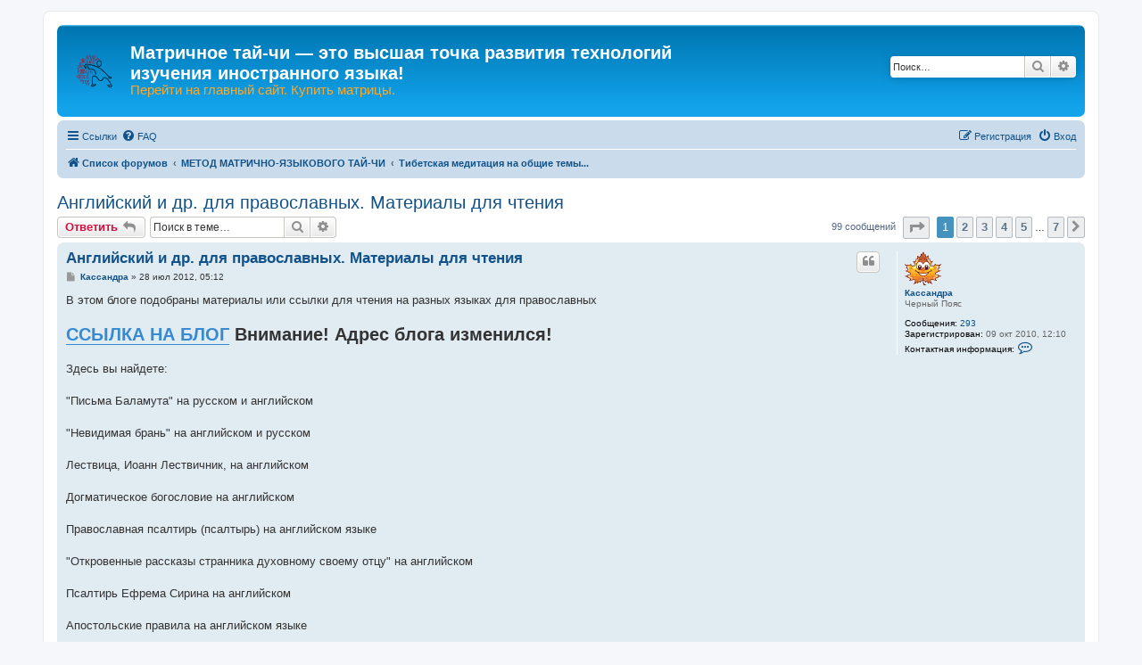

--- FILE ---
content_type: text/html; charset=UTF-8
request_url: https://zamyatkin.com/forum/viewtopic.php?t=2385&sid=1d1f6a146843ed6d56206c575d952975
body_size: 15612
content:
<!DOCTYPE html>
<html dir="ltr" lang="ru">
<head>
<meta charset="utf-8" />
<meta http-equiv="X-UA-Compatible" content="IE=edge">
<meta name="viewport" content="width=device-width, initial-scale=1" />
<meta http-equiv="Content-Security-Policy" content="upgrade-insecure-requests">

<title>Английский и др. для православных. Материалы для чтения - Матричное тай-чи — это высшая точка развития технологий изучения иностранного языка!</title>

	<link rel="alternate" type="application/atom+xml" title="Канал - Матричное тай-чи — это высшая точка развития технологий изучения иностранного языка!" href="/forum/app.php/feed?sid=5ed2bd21fdbd533ff3200ae26de19326">		<link rel="alternate" type="application/atom+xml" title="Канал - Все форумы" href="/forum/app.php/feed/forums?sid=5ed2bd21fdbd533ff3200ae26de19326">	<link rel="alternate" type="application/atom+xml" title="Канал - Новые темы" href="/forum/app.php/feed/topics?sid=5ed2bd21fdbd533ff3200ae26de19326">	<link rel="alternate" type="application/atom+xml" title="Канал - Активные темы" href="/forum/app.php/feed/topics_active?sid=5ed2bd21fdbd533ff3200ae26de19326">	<link rel="alternate" type="application/atom+xml" title="Канал - Форум - Тибетская медитация на общие темы..." href="/forum/app.php/feed/forum/9?sid=5ed2bd21fdbd533ff3200ae26de19326">	<link rel="alternate" type="application/atom+xml" title="Канал - Тема - Английский и др. для православных. Материалы для чтения" href="/forum/app.php/feed/topic/2385?sid=5ed2bd21fdbd533ff3200ae26de19326">	
	<link rel="canonical" href="https://zamyatkin.com/forum/viewtopic.php?t=2385">

<!--
	phpBB style name: prosilver
	Based on style:   prosilver (this is the default phpBB3 style)
	Original author:  Tom Beddard ( http://www.subBlue.com/ )
	Modified by:
-->

<link href="./assets/css/font-awesome.min.css?assets_version=75" rel="stylesheet">
<link href="./styles/prosilver/theme/stylesheet.css?assets_version=75" rel="stylesheet">
<link href="./styles/prosilver/theme/ru/stylesheet.css?assets_version=75" rel="stylesheet">




<!--[if lte IE 9]>
	<link href="./styles/prosilver/theme/tweaks.css?assets_version=75" rel="stylesheet">
<![endif]-->

<meta name="description" content="В этом блоге подобраны материалы или ссылки для чтения на разных языках для православных ССЫЛКА НА БЛОГ Внимание! Адрес блога изменился! Здесь вы найдете: &amp;quot">
<meta name="twitter:card" content="summary">
<meta property="og:locale" content="ru_RU">
<meta property="og:site_name" content="Матричное тай-чи — это высшая точка развития технологий изучения иностранного языка!">
<meta property="og:url" content="https://zamyatkin.com/forum/viewtopic.php?t=2385">
<meta property="og:type" content="article">
<meta property="og:title" content="Английский и др. для православных. Материалы для чтения">
<meta property="og:description" content="В этом блоге подобраны материалы или ссылки для чтения на разных языках для православных ССЫЛКА НА БЛОГ Внимание! Адрес блога изменился! Здесь вы найдете: &amp;quot">
<meta property="article:published_time" content="2012-07-28T01:12:24+00:00">
<meta property="article:section" content="Тибетская медитация на общие темы...">
<script type="application/ld+json">
{"@context":"https://schema.org","@type":"DiscussionForumPosting","url":"https://zamyatkin.com/forum/viewtopic.php?t=2385","headline":"\u0410\u043d\u0433\u043b\u0438\u0439\u0441\u043a\u0438\u0439 \u0438 \u0434\u0440. \u0434\u043b\u044f \u043f\u0440\u0430\u0432\u043e\u0441\u043b\u0430\u0432\u043d\u044b\u0445. \u041c\u0430\u0442\u0435\u0440\u0438\u0430\u043b\u044b \u0434\u043b\u044f \u0447\u0442\u0435\u043d\u0438\u044f","description":"\u0412 \u044d\u0442\u043e\u043c \u0431\u043b\u043e\u0433\u0435 \u043f\u043e\u0434\u043e\u0431\u0440\u0430\u043d\u044b \u043c\u0430\u0442\u0435\u0440\u0438\u0430\u043b\u044b \u0438\u043b\u0438 \u0441\u0441\u044b\u043b\u043a\u0438 \u0434\u043b\u044f \u0447\u0442\u0435\u043d\u0438\u044f \u043d\u0430 \u0440\u0430\u0437\u043d\u044b\u0445 \u044f\u0437\u044b\u043a\u0430\u0445 \u0434\u043b\u044f \u043f\u0440\u0430\u0432\u043e\u0441\u043b\u0430\u0432\u043d\u044b\u0445 \u0421\u0421\u042b\u041b\u041a\u0410 \u041d\u0410 \u0411\u041b\u041e\u0413 \u0412\u043d\u0438\u043c\u0430\u043d\u0438\u0435! \u0410\u0434\u0440\u0435\u0441 \u0431\u043b\u043e\u0433\u0430 \u0438\u0437\u043c\u0435\u043d\u0438\u043b\u0441\u044f! \u0417\u0434\u0435\u0441\u044c \u0432\u044b \u043d\u0430\u0439\u0434\u0435\u0442\u0435: &amp;quot","author":{"@type":"Person","name":"\u041a\u0430\u0441\u0441\u0430\u043d\u0434\u0440\u0430"},"datePublished":"2012-07-28T01:12:24+00:00","articleSection":"\u0422\u0438\u0431\u0435\u0442\u0441\u043a\u0430\u044f \u043c\u0435\u0434\u0438\u0442\u0430\u0446\u0438\u044f \u043d\u0430 \u043e\u0431\u0449\u0438\u0435 \u0442\u0435\u043c\u044b...","publisher":{"@type":"Organization","name":"\u041c\u0430\u0442\u0440\u0438\u0447\u043d\u043e\u0435 \u0442\u0430\u0439-\u0447\u0438 \u2014 \u044d\u0442\u043e \u0432\u044b\u0441\u0448\u0430\u044f \u0442\u043e\u0447\u043a\u0430 \u0440\u0430\u0437\u0432\u0438\u0442\u0438\u044f \u0442\u0435\u0445\u043d\u043e\u043b\u043e\u0433\u0438\u0439 \u0438\u0437\u0443\u0447\u0435\u043d\u0438\u044f \u0438\u043d\u043e\u0441\u0442\u0440\u0430\u043d\u043d\u043e\u0433\u043e \u044f\u0437\u044b\u043a\u0430!","url":"https://zamyatkin.com/forum"}}
</script>



<style type="text/css">
	.site_logo { background-image: url("/forum/images/logo.png"); background-repeat: no-repeat; background-position: center; }
	.site_logo { width: 54px; }
	.logo { padding-top: 20px; }
	@media (max-width: 700px) {
		.site-description p {
			display: block;
		}
	}
</style>
</head>
<body id="phpbb" class="nojs notouch section-viewtopic ltr ">


<div id="wrap" class="wrap">
	<a id="top" class="top-anchor" accesskey="t"></a>
	<div id="page-header">
		<div class="headerbar" role="banner">
					<div class="inner">

			<div id="site-description" class="site-description">
		<a id="logo" class="logo" href="./index.php?sid=5ed2bd21fdbd533ff3200ae26de19326" title="Список форумов">
					<span class="site_logo"></span>
				</a>
				<h1>Матричное тай-чи — это высшая точка развития технологий изучения иностранного языка!</h1>
				<!--<p>&lt;a href=&quot;/&quot; style=&quot;color: #F08657;&quot;&gt; Перейти на главный сайт. Купить матрицы&lt;/a&gt;</p>-->
				<p><a href="/" style="color: #ffa726;font-size: 1.4em;">Перейти на главный сайт. Купить матрицы.</a></p>
				<p class="skiplink"><a href="#start_here">Пропустить</a></p>
			</div>

									<div id="search-box" class="search-box search-header" role="search">
				<form action="./search.php?sid=5ed2bd21fdbd533ff3200ae26de19326" method="get" id="search">
				<fieldset>
					<input name="keywords" id="keywords" type="search" maxlength="128" title="Ключевые слова" class="inputbox search tiny" size="20" value="" placeholder="Поиск…" />
					<button class="button button-search" type="submit" title="Поиск">
						<i class="icon fa-search fa-fw" aria-hidden="true"></i><span class="sr-only">Поиск</span>
					</button>
					<a href="./search.php?sid=5ed2bd21fdbd533ff3200ae26de19326" class="button button-search-end" title="Расширенный поиск">
						<i class="icon fa-cog fa-fw" aria-hidden="true"></i><span class="sr-only">Расширенный поиск</span>
					</a>
					<input type="hidden" name="sid" value="5ed2bd21fdbd533ff3200ae26de19326" />

				</fieldset>
				</form>
			</div>
						
			</div>
					</div>
				<div class="navbar" role="navigation">
	<div class="inner">

	<ul id="nav-main" class="nav-main linklist" role="menubar">

		<li id="quick-links" class="quick-links dropdown-container responsive-menu" data-skip-responsive="true">
			<a href="#" class="dropdown-trigger">
				<i class="icon fa-bars fa-fw" aria-hidden="true"></i><span>Ссылки</span>
			</a>
			<div class="dropdown">
				<div class="pointer"><div class="pointer-inner"></div></div>
				<ul class="dropdown-contents" role="menu">
					
											<li class="separator"></li>
																									<li>
								<a href="./search.php?search_id=unanswered&amp;sid=5ed2bd21fdbd533ff3200ae26de19326" role="menuitem">
									<i class="icon fa-file-o fa-fw icon-gray" aria-hidden="true"></i><span>Темы без ответов</span>
								</a>
							</li>
							<li>
								<a href="./search.php?search_id=active_topics&amp;sid=5ed2bd21fdbd533ff3200ae26de19326" role="menuitem">
									<i class="icon fa-file-o fa-fw icon-blue" aria-hidden="true"></i><span>Активные темы</span>
								</a>
							</li>
							<li class="separator"></li>
							<li>
								<a href="./search.php?sid=5ed2bd21fdbd533ff3200ae26de19326" role="menuitem">
									<i class="icon fa-search fa-fw" aria-hidden="true"></i><span>Поиск</span>
								</a>
							</li>
					
										<li class="separator"></li>

									</ul>
			</div>
		</li>

				<li data-skip-responsive="true">
			<a href="/forum/app.php/help/faq?sid=5ed2bd21fdbd533ff3200ae26de19326" rel="help" title="Часто задаваемые вопросы" role="menuitem">
				<i class="icon fa-question-circle fa-fw" aria-hidden="true"></i><span>FAQ</span>
			</a>
		</li>
						
			<li class="rightside"  data-skip-responsive="true">
			<a href="./ucp.php?mode=login&amp;redirect=viewtopic.php%3Ft%3D2385&amp;sid=5ed2bd21fdbd533ff3200ae26de19326" title="Вход" accesskey="x" role="menuitem">
				<i class="icon fa-power-off fa-fw" aria-hidden="true"></i><span>Вход</span>
			</a>
		</li>
					<li class="rightside" data-skip-responsive="true">
				<a href="./ucp.php?mode=register&amp;sid=5ed2bd21fdbd533ff3200ae26de19326" role="menuitem">
					<i class="icon fa-pencil-square-o  fa-fw" aria-hidden="true"></i><span>Регистрация</span>
				</a>
			</li>
						</ul>

	<ul id="nav-breadcrumbs" class="nav-breadcrumbs linklist navlinks" role="menubar">
				
		
		<li class="breadcrumbs" itemscope itemtype="https://schema.org/BreadcrumbList">

			
							<span class="crumb" itemtype="https://schema.org/ListItem" itemprop="itemListElement" itemscope><a itemprop="item" href="./index.php?sid=5ed2bd21fdbd533ff3200ae26de19326" accesskey="h" data-navbar-reference="index"><i class="icon fa-home fa-fw"></i><span itemprop="name">Список форумов</span></a><meta itemprop="position" content="1" /></span>

											
								<span class="crumb" itemtype="https://schema.org/ListItem" itemprop="itemListElement" itemscope data-forum-id="33"><a itemprop="item" href="./viewforum.php?f=33&amp;sid=5ed2bd21fdbd533ff3200ae26de19326"><span itemprop="name">МЕТОД МАТРИЧНО-ЯЗЫКОВОГО ТАЙ-ЧИ</span></a><meta itemprop="position" content="2" /></span>
															
								<span class="crumb" itemtype="https://schema.org/ListItem" itemprop="itemListElement" itemscope data-forum-id="9"><a itemprop="item" href="./viewforum.php?f=9&amp;sid=5ed2bd21fdbd533ff3200ae26de19326"><span itemprop="name">Тибетская медитация на общие темы...</span></a><meta itemprop="position" content="3" /></span>
							
					</li>

		
					<li class="rightside responsive-search">
				<a href="./search.php?sid=5ed2bd21fdbd533ff3200ae26de19326" title="Параметры расширенного поиска" role="menuitem">
					<i class="icon fa-search fa-fw" aria-hidden="true"></i><span class="sr-only">Поиск</span>
				</a>
			</li>
			</ul>

	</div>
</div>
	</div>

	
	<a id="start_here" class="anchor"></a>
	<div id="page-body" class="page-body" role="main">
		
		
<h2 class="topic-title"><a href="./viewtopic.php?t=2385&amp;sid=5ed2bd21fdbd533ff3200ae26de19326">Английский и др. для православных. Материалы для чтения</a></h2>
<!-- NOTE: remove the style="display: none" when you want to have the forum description on the topic body -->



<div class="action-bar bar-top">
	
			<a href="./posting.php?mode=reply&amp;t=2385&amp;sid=5ed2bd21fdbd533ff3200ae26de19326" class="button" title="Ответить">
							<span>Ответить</span> <i class="icon fa-reply fa-fw" aria-hidden="true"></i>
					</a>
	
			
			<div class="search-box" role="search">
			<form method="get" id="topic-search" action="./search.php?sid=5ed2bd21fdbd533ff3200ae26de19326">
			<fieldset>
				<input class="inputbox search tiny"  type="search" name="keywords" id="search_keywords" size="20" placeholder="Поиск в теме…" />
				<button class="button button-search" type="submit" title="Поиск">
					<i class="icon fa-search fa-fw" aria-hidden="true"></i><span class="sr-only">Поиск</span>
				</button>
				<a href="./search.php?sid=5ed2bd21fdbd533ff3200ae26de19326" class="button button-search-end" title="Расширенный поиск">
					<i class="icon fa-cog fa-fw" aria-hidden="true"></i><span class="sr-only">Расширенный поиск</span>
				</a>
				<input type="hidden" name="t" value="2385" />
<input type="hidden" name="sf" value="msgonly" />
<input type="hidden" name="sid" value="5ed2bd21fdbd533ff3200ae26de19326" />

			</fieldset>
			</form>
		</div>
	
			<div class="pagination">
			99 сообщений
							<ul>
	<li class="dropdown-container dropdown-button-control dropdown-page-jump page-jump">
		<a class="button button-icon-only dropdown-trigger" href="#" title="Щёлкните для перехода на страницу…" role="button"><i class="icon fa-level-down fa-rotate-270" aria-hidden="true"></i><span class="sr-only">Страница <strong>1</strong> из <strong>7</strong></span></a>
		<div class="dropdown">
			<div class="pointer"><div class="pointer-inner"></div></div>
			<ul class="dropdown-contents">
				<li>Перейти на страницу:</li>
				<li class="page-jump-form">
					<input type="number" name="page-number" min="1" max="999999" title="Введите номер страницы, на которую хотите перейти" class="inputbox tiny" data-per-page="15" data-base-url=".&#x2F;viewtopic.php&#x3F;t&#x3D;2385&amp;amp&#x3B;sid&#x3D;5ed2bd21fdbd533ff3200ae26de19326" data-start-name="start" />
					<input class="button2" value="Перейти" type="button" />
				</li>
			</ul>
		</div>
	</li>
		<li class="active"><span>1</span></li>
				<li><a class="button" href="./viewtopic.php?t=2385&amp;sid=5ed2bd21fdbd533ff3200ae26de19326&amp;start=15" role="button">2</a></li>
				<li><a class="button" href="./viewtopic.php?t=2385&amp;sid=5ed2bd21fdbd533ff3200ae26de19326&amp;start=30" role="button">3</a></li>
				<li><a class="button" href="./viewtopic.php?t=2385&amp;sid=5ed2bd21fdbd533ff3200ae26de19326&amp;start=45" role="button">4</a></li>
				<li><a class="button" href="./viewtopic.php?t=2385&amp;sid=5ed2bd21fdbd533ff3200ae26de19326&amp;start=60" role="button">5</a></li>
			<li class="ellipsis" role="separator"><span>…</span></li>
				<li><a class="button" href="./viewtopic.php?t=2385&amp;sid=5ed2bd21fdbd533ff3200ae26de19326&amp;start=90" role="button">7</a></li>
				<li class="arrow next"><a class="button button-icon-only" href="./viewtopic.php?t=2385&amp;sid=5ed2bd21fdbd533ff3200ae26de19326&amp;start=15" rel="next" role="button"><i class="icon fa-chevron-right fa-fw" aria-hidden="true"></i><span class="sr-only">След.</span></a></li>
	</ul>
					</div>
		</div>




			<div id="p20805" class="post has-profile bg2">
		<div class="inner">

		<dl class="postprofile" id="profile20805">
			<dt class="has-profile-rank has-avatar">
				<div class="avatar-container">
																<a href="./memberlist.php?mode=viewprofile&amp;u=4795&amp;sid=5ed2bd21fdbd533ff3200ae26de19326" class="avatar"><img class="avatar" src="./download/file.php?avatar=4795.gif" width="41" height="38" alt="Аватара пользователя" /></a>														</div>
								<a href="./memberlist.php?mode=viewprofile&amp;u=4795&amp;sid=5ed2bd21fdbd533ff3200ae26de19326" class="username">Кассандра</a>							</dt>

						<dd class="profile-rank">Черный Пояс</dd>			
		<dd class="profile-posts"><strong>Сообщения:</strong> <a href="./search.php?author_id=4795&amp;sr=posts&amp;sid=5ed2bd21fdbd533ff3200ae26de19326">293</a></dd>		<dd class="profile-joined"><strong>Зарегистрирован:</strong> 09 окт 2010, 12:10</dd>		
		
											
							<dd class="profile-contact">
				<strong>Контактная информация:</strong>
				<div class="dropdown-container dropdown-left">
					<a href="#" class="dropdown-trigger" title="Контактная информация пользователя Кассандра">
						<i class="icon fa-commenting-o fa-fw icon-lg" aria-hidden="true"></i><span class="sr-only">Контактная информация пользователя Кассандра</span>
					</a>
					<div class="dropdown">
						<div class="pointer"><div class="pointer-inner"></div></div>
						<div class="dropdown-contents contact-icons">
																																								<div>
																	<a href="http://blogs.mail.ru/cgi-bin/journal/journal?force_login=1" title="Сайт" class="last-cell">
										<span class="contact-icon phpbb_website-icon">Сайт</span>									</a>
																	</div>
																					</div>
					</div>
				</div>
			</dd>
				
		</dl>

		<div class="postbody">
						<div id="post_content20805">

					<h3 class="first">
						<a href="./viewtopic.php?p=20805&amp;sid=5ed2bd21fdbd533ff3200ae26de19326#p20805">Английский и др. для православных. Материалы для чтения</a>
		</h3>

													<ul class="post-buttons">
																																									<li>
							<a href="./posting.php?mode=quote&amp;p=20805&amp;sid=5ed2bd21fdbd533ff3200ae26de19326" title="Ответить с цитатой" class="button button-icon-only">
								<i class="icon fa-quote-left fa-fw" aria-hidden="true"></i><span class="sr-only">Цитата</span>
							</a>
						</li>
														</ul>
							
						<p class="author">
									<a class="unread" href="./viewtopic.php?p=20805&amp;sid=5ed2bd21fdbd533ff3200ae26de19326#p20805" title="Сообщение">
						<i class="icon fa-file fa-fw icon-lightgray icon-md" aria-hidden="true"></i><span class="sr-only">Сообщение</span>
					</a>
								<span class="responsive-hide"> <strong><a href="./memberlist.php?mode=viewprofile&amp;u=4795&amp;sid=5ed2bd21fdbd533ff3200ae26de19326" class="username">Кассандра</a></strong> &raquo; </span><time datetime="2012-07-28T01:12:24+00:00">28 июл 2012, 05:12</time>
			</p>
			
			
			
			
			<div class="content">В этом блоге подобраны материалы или ссылки для чтения на разных языках для православных <br>
<br>
<span style="font-size:150%;line-height:116%"><strong class="text-strong"><a href="http://olga-moses.livejournal.com/" class="postlink" onclick="if (this.host != window.location.host) {window.open(this.href);return false;}">ССЫЛКА НА БЛОГ</a> Внимание! Адрес блога изменился!</strong></span><br>
<br>
Здесь вы найдете:<br>
<br>
"Письма Баламута" на русском и английском <br>
<br>
"Невидимая брань" на английском и русском <br>
<br>
Лествица, Иоанн Лествичник, на английском <br>
<br>
Догматическое богословие на английском <br>
<br>
Православная псалтирь (псалтырь) на английском языке <br>
<br>
"Откровенные рассказы странника духовному своему отцу" на английском <br>
<br>
Псалтирь Ефрема Сирина на английском <br>
<br>
Апостольские правила на английском языке <br>
<br>
Клайв Стейплз Льюис РАСТОРЖЕНИЕ БРАКА на английском <br>
<br>
"The Orthodox Church" by Bishop Kallistos Ware <br>
<br>
Священная Библейская История на английском и русском <br>
<br>
Миссионерский разговор с сектантами на английском языке <br>
<br>
"От Меня это Было" на английском <br>
<br>
Десять вопросов навязчивому незнакомцу (на английском) <br>
<br>
Краткое изложение православного учения на английском <br>
<br>
Английские названия библейских книг и произношение <br>
<br>
Двенадцать страстн<span style="text-decoration:underline">Ы</span>х Евангелий на английском <br>
<br>
Жизнь православных святых. Фильм на английском <br>
<br>
Жития британских святых (английский язык) <br>
<br>
Тропари о святых на английском языке <br>
<br>
Вопросы и ответы о Православии. На английском <br>
<br>
Канон всем православным святым Британии (английский язык) <br>
<br>
Молитвенное правило для начинающих на английском <br>
<br>
Утреннее правило на английском языке (полный вариант) <br>
<br>
Вечернее правило на английском языке (полный вариант) <br>
<br>
Православные утренние молитвы на английском языке (краткое правило) <br>
<br>
Православные вечерние молитвы на английском языке (краткое правило) <br>
<br>
Утренние и вечерние молитвы на английском в видео <br>
<br>
Богородичное правило на английском <br>
<br>
Молитвы к Пресвятой Богородице на каждый день недели на английском <br>
<br>
Молитва к Пр. Богородице пред иконой Знамение (на английском) <br>
<br>
Молитва к Пр. Богородице пред иконой "Всецарица" (на английском) <br>
<br>
Молитва против ересей и расколов (английский язык) <br>
<br>
Молитва за многострадальную Украину <br>
<br>
Великий канон Андрея Критского на английском, текст и видео<br>
<br>
Молитва перед чтением Священного Писания на английском <br>
<br>
Молитва Ефрема Сирина на английском <br>
<br>
Памятка для подготовки к исповеди (руско-английская) <br>
<br>
Подготовка к исповеди (на английском языке <br>
<br>
Каноны перед Причастием на английском <br>
<br>
Каноны и молитвы перед Причастием на английском в ютубе <br>
<br>
Акафистник на английском <br>
<br>
Акафист сладчайшему Господу нашему Иисусу Христу (английский язык) <br>
<br>
Акафист благодарственный на английском (Слава Богу за все) <br>
<br>
Акафист Богородице "Всецарице", на английском языке <br>
<br>
Акафист в честь Божьего творения на английском языке <br>
<br>
Акафист св. Серафиму Роузу на английском <br>
<br>
Псалтирь рифмованная на английском языке <br>
<br>
Псалтирь Божией Матери на английском <br>
<br>
Пяточисленные молитвы на английском <br>
<br>
МОЛИТВА ДЛЯ ИКОНОПИСЦА НА АНГЛИЙСКОМ ЯЗЫКЕ <br>
<br>
10 вещей о православии которые должен знать каждый протестант <br>
<br>
Подборка христианских песнопений на английском языке <br>
<br>
<br>
Иконы английских православных святых  <br>
<br>
История английской Православной Церкви <br>
<br>
История Православной церкви. Фильм на английско <br>
<br>
Септуагинта в английском и греческом <br>
<br>
Формы обращения к духовенству на английском <br>
<br>
Церковные песнопения в нотах и аудио (частично) на английском <br>
--------------------------------<br>
<br>
Материалы по греческому<br>
<br>
Евангелие на греческом языке в mp3 <br>
<br>
Канон Николаю-чудотворцу на греческом <br>
<br>
Септуагинта в английском и греческом <br>
<br>
Отче наш на греческом <br>
-------------------------------<br>
Материалы занятий по ивриту<br>
<br>
Прописи для иврита <br>
<br>
Подборка видео уроков по ивриту <br>
<br>
---------------------------------<br>
<br>
Материалы занятий по латыни</div>

			
			
													<div class="notice">
					Последний раз редактировалось <a href="./memberlist.php?mode=viewprofile&amp;u=4795&amp;sid=5ed2bd21fdbd533ff3200ae26de19326" class="username">Кассандра</a> 20 апр 2014, 04:03, всего редактировалось 14 раз.
									</div>
			
						
										
						</div>

		</div>

				<div class="back2top">
						<a href="#top" class="top" title="Вернуться к началу">
				<i class="icon fa-chevron-circle-up fa-fw icon-gray" aria-hidden="true"></i>
				<span class="sr-only">Вернуться к началу</span>
			</a>
					</div>
		
		</div>
	</div>

				<div id="p20817" class="post has-profile bg1">
		<div class="inner">

		<dl class="postprofile" id="profile20817">
			<dt class="has-profile-rank has-avatar">
				<div class="avatar-container">
																<a href="./memberlist.php?mode=viewprofile&amp;u=4795&amp;sid=5ed2bd21fdbd533ff3200ae26de19326" class="avatar"><img class="avatar" src="./download/file.php?avatar=4795.gif" width="41" height="38" alt="Аватара пользователя" /></a>														</div>
								<a href="./memberlist.php?mode=viewprofile&amp;u=4795&amp;sid=5ed2bd21fdbd533ff3200ae26de19326" class="username">Кассандра</a>							</dt>

						<dd class="profile-rank">Черный Пояс</dd>			
		<dd class="profile-posts"><strong>Сообщения:</strong> <a href="./search.php?author_id=4795&amp;sr=posts&amp;sid=5ed2bd21fdbd533ff3200ae26de19326">293</a></dd>		<dd class="profile-joined"><strong>Зарегистрирован:</strong> 09 окт 2010, 12:10</dd>		
		
											
							<dd class="profile-contact">
				<strong>Контактная информация:</strong>
				<div class="dropdown-container dropdown-left">
					<a href="#" class="dropdown-trigger" title="Контактная информация пользователя Кассандра">
						<i class="icon fa-commenting-o fa-fw icon-lg" aria-hidden="true"></i><span class="sr-only">Контактная информация пользователя Кассандра</span>
					</a>
					<div class="dropdown">
						<div class="pointer"><div class="pointer-inner"></div></div>
						<div class="dropdown-contents contact-icons">
																																								<div>
																	<a href="http://blogs.mail.ru/cgi-bin/journal/journal?force_login=1" title="Сайт" class="last-cell">
										<span class="contact-icon phpbb_website-icon">Сайт</span>									</a>
																	</div>
																					</div>
					</div>
				</div>
			</dd>
				
		</dl>

		<div class="postbody">
						<div id="post_content20817">

					<h3 >
						<a href="./viewtopic.php?p=20817&amp;sid=5ed2bd21fdbd533ff3200ae26de19326#p20817"></a>
		</h3>

													<ul class="post-buttons">
																																									<li>
							<a href="./posting.php?mode=quote&amp;p=20817&amp;sid=5ed2bd21fdbd533ff3200ae26de19326" title="Ответить с цитатой" class="button button-icon-only">
								<i class="icon fa-quote-left fa-fw" aria-hidden="true"></i><span class="sr-only">Цитата</span>
							</a>
						</li>
														</ul>
							
						<p class="author">
									<a class="unread" href="./viewtopic.php?p=20817&amp;sid=5ed2bd21fdbd533ff3200ae26de19326#p20817" title="Сообщение">
						<i class="icon fa-file fa-fw icon-lightgray icon-md" aria-hidden="true"></i><span class="sr-only">Сообщение</span>
					</a>
								<span class="responsive-hide"> <strong><a href="./memberlist.php?mode=viewprofile&amp;u=4795&amp;sid=5ed2bd21fdbd533ff3200ae26de19326" class="username">Кассандра</a></strong> &raquo; </span><time datetime="2012-07-31T10:02:34+00:00">31 июл 2012, 14:02</time>
			</p>
			
			
			
			
			<div class="content">Утренние молитвы на испанском<br>
<a href="http://blogs.mail.ru/mail/kassandra79-79/489C60D7D9C1C9F3.html" class="postlink" onclick="if (this.host != window.location.host) {window.open(this.href);return false;}">http://blogs.mail.ru/mail/kassandra79-7 ... 1C9F3.html</a><br>
<br>
Вечерние молитвы на испанском<br>
<a href="http://blogs.mail.ru/mail/kassandra79-79/6152C42235AAE70F.html" class="postlink" onclick="if (this.host != window.location.host) {window.open(this.href);return false;}">http://blogs.mail.ru/mail/kassandra79-7 ... AE70F.html</a><br>
<br>
Молитвы до и после Святого Причастия на испанском<br>
<a href="http://blogs.mail.ru/mail/kassandra79-79/3B1265C2A06075E3.html" class="postlink" onclick="if (this.host != window.location.host) {window.open(this.href);return false;}">http://blogs.mail.ru/mail/kassandra79-7 ... 075E3.html</a></div>

			
			
									
						
										
						</div>

		</div>

				<div class="back2top">
						<a href="#top" class="top" title="Вернуться к началу">
				<i class="icon fa-chevron-circle-up fa-fw icon-gray" aria-hidden="true"></i>
				<span class="sr-only">Вернуться к началу</span>
			</a>
					</div>
		
		</div>
	</div>

				<div id="p20820" class="post has-profile bg2">
		<div class="inner">

		<dl class="postprofile" id="profile20820">
			<dt class="has-profile-rank has-avatar">
				<div class="avatar-container">
																<a href="./memberlist.php?mode=viewprofile&amp;u=5073&amp;sid=5ed2bd21fdbd533ff3200ae26de19326" class="avatar"><img class="avatar" src="./download/file.php?avatar=5073_1407082662.jpg" width="50" height="50" alt="Аватара пользователя" /></a>														</div>
								<a href="./memberlist.php?mode=viewprofile&amp;u=5073&amp;sid=5ed2bd21fdbd533ff3200ae26de19326" class="username">Андрей Ноздреватых</a>							</dt>

						<dd class="profile-rank">Черный Пояс</dd>			
		<dd class="profile-posts"><strong>Сообщения:</strong> <a href="./search.php?author_id=5073&amp;sr=posts&amp;sid=5ed2bd21fdbd533ff3200ae26de19326">593</a></dd>		<dd class="profile-joined"><strong>Зарегистрирован:</strong> 30 мар 2011, 12:03</dd>		
		
																<dd class="profile-custom-field profile-phpbb_location"><strong>Откуда:</strong> Москва</dd>
							
							<dd class="profile-contact">
				<strong>Контактная информация:</strong>
				<div class="dropdown-container dropdown-left">
					<a href="#" class="dropdown-trigger" title="Контактная информация пользователя Андрей Ноздреватых">
						<i class="icon fa-commenting-o fa-fw icon-lg" aria-hidden="true"></i><span class="sr-only">Контактная информация пользователя Андрей Ноздреватых</span>
					</a>
					<div class="dropdown">
						<div class="pointer"><div class="pointer-inner"></div></div>
						<div class="dropdown-contents contact-icons">
																																								<div>
																	<a href="http://www.facebook.com/andrey.nozdrevatykh.5" title="Сайт" class="last-cell">
										<span class="contact-icon phpbb_website-icon">Сайт</span>									</a>
																	</div>
																					</div>
					</div>
				</div>
			</dd>
				
		</dl>

		<div class="postbody">
						<div id="post_content20820">

					<h3 >
						<a href="./viewtopic.php?p=20820&amp;sid=5ed2bd21fdbd533ff3200ae26de19326#p20820">Re: Материалы для чтения на иностранных языках для православ</a>
		</h3>

													<ul class="post-buttons">
																																									<li>
							<a href="./posting.php?mode=quote&amp;p=20820&amp;sid=5ed2bd21fdbd533ff3200ae26de19326" title="Ответить с цитатой" class="button button-icon-only">
								<i class="icon fa-quote-left fa-fw" aria-hidden="true"></i><span class="sr-only">Цитата</span>
							</a>
						</li>
														</ul>
							
						<p class="author">
									<a class="unread" href="./viewtopic.php?p=20820&amp;sid=5ed2bd21fdbd533ff3200ae26de19326#p20820" title="Сообщение">
						<i class="icon fa-file fa-fw icon-lightgray icon-md" aria-hidden="true"></i><span class="sr-only">Сообщение</span>
					</a>
								<span class="responsive-hide"> <strong><a href="./memberlist.php?mode=viewprofile&amp;u=5073&amp;sid=5ed2bd21fdbd533ff3200ae26de19326" class="username">Андрей Ноздреватых</a></strong> &raquo; </span><time datetime="2012-07-31T19:45:37+00:00">31 июл 2012, 23:45</time>
			</p>
			
			
			
			
			<div class="content"><blockquote><div><cite>Кассандра писал(а):</cite>В этом блоге подобраны материалы или ссылки для чтения на разных языках для православных <br>
<br>
<a href="http://blogs.mail.ru/mail/kassandra79-79/" class="postlink" onclick="if (this.host != window.location.host) {window.open(this.href);return false;}">http://blogs.mail.ru/mail/kassandra79-79/</a>
</div></blockquote>
Спасибо!</div>

			
			
									
						
										
						</div>

		</div>

				<div class="back2top">
						<a href="#top" class="top" title="Вернуться к началу">
				<i class="icon fa-chevron-circle-up fa-fw icon-gray" aria-hidden="true"></i>
				<span class="sr-only">Вернуться к началу</span>
			</a>
					</div>
		
		</div>
	</div>

				<div id="p20821" class="post has-profile bg1">
		<div class="inner">

		<dl class="postprofile" id="profile20821">
			<dt class="has-profile-rank has-avatar">
				<div class="avatar-container">
																<a href="./memberlist.php?mode=viewprofile&amp;u=5787&amp;sid=5ed2bd21fdbd533ff3200ae26de19326" class="avatar"><img class="avatar" src="./download/file.php?avatar=5787_1375603317.jpg" width="50" height="50" alt="Аватара пользователя" /></a>														</div>
								<a href="./memberlist.php?mode=viewprofile&amp;u=5787&amp;sid=5ed2bd21fdbd533ff3200ae26de19326" class="username">Диана Невратова</a>							</dt>

						<dd class="profile-rank">Практически член семьи</dd>			
		<dd class="profile-posts"><strong>Сообщения:</strong> <a href="./search.php?author_id=5787&amp;sr=posts&amp;sid=5ed2bd21fdbd533ff3200ae26de19326">68</a></dd>		<dd class="profile-joined"><strong>Зарегистрирован:</strong> 27 июл 2012, 03:10</dd>		
		
											<dd class="profile-custom-field profile-phpbb_location"><strong>Откуда:</strong> Иркутск</dd>
							
						
		</dl>

		<div class="postbody">
						<div id="post_content20821">

					<h3 >
						<a href="./viewtopic.php?p=20821&amp;sid=5ed2bd21fdbd533ff3200ae26de19326#p20821"></a>
		</h3>

													<ul class="post-buttons">
																																									<li>
							<a href="./posting.php?mode=quote&amp;p=20821&amp;sid=5ed2bd21fdbd533ff3200ae26de19326" title="Ответить с цитатой" class="button button-icon-only">
								<i class="icon fa-quote-left fa-fw" aria-hidden="true"></i><span class="sr-only">Цитата</span>
							</a>
						</li>
														</ul>
							
						<p class="author">
									<a class="unread" href="./viewtopic.php?p=20821&amp;sid=5ed2bd21fdbd533ff3200ae26de19326#p20821" title="Сообщение">
						<i class="icon fa-file fa-fw icon-lightgray icon-md" aria-hidden="true"></i><span class="sr-only">Сообщение</span>
					</a>
								<span class="responsive-hide"> <strong><a href="./memberlist.php?mode=viewprofile&amp;u=5787&amp;sid=5ed2bd21fdbd533ff3200ae26de19326" class="username">Диана Невратова</a></strong> &raquo; </span><time datetime="2012-08-01T04:32:05+00:00">01 авг 2012, 08:32</time>
			</p>
			
			
			
			
			<div class="content">Спасибо, преспасибо за тему!!! и полезные ссылки!!!! <img class="smilies" src="./images/smilies/icon_biggrin.gif" width="15" height="15" alt=":D" title="Very Happy">  <img class="smilies" src="./images/smilies/icon_biggrin.gif" width="15" height="15" alt=":D" title="Very Happy"></div>

			
			
									
						
										
						</div>

		</div>

				<div class="back2top">
						<a href="#top" class="top" title="Вернуться к началу">
				<i class="icon fa-chevron-circle-up fa-fw icon-gray" aria-hidden="true"></i>
				<span class="sr-only">Вернуться к началу</span>
			</a>
					</div>
		
		</div>
	</div>

				<div id="p20822" class="post has-profile bg2">
		<div class="inner">

		<dl class="postprofile" id="profile20822">
			<dt class="has-profile-rank has-avatar">
				<div class="avatar-container">
																<a href="./memberlist.php?mode=viewprofile&amp;u=4795&amp;sid=5ed2bd21fdbd533ff3200ae26de19326" class="avatar"><img class="avatar" src="./download/file.php?avatar=4795.gif" width="41" height="38" alt="Аватара пользователя" /></a>														</div>
								<a href="./memberlist.php?mode=viewprofile&amp;u=4795&amp;sid=5ed2bd21fdbd533ff3200ae26de19326" class="username">Кассандра</a>							</dt>

						<dd class="profile-rank">Черный Пояс</dd>			
		<dd class="profile-posts"><strong>Сообщения:</strong> <a href="./search.php?author_id=4795&amp;sr=posts&amp;sid=5ed2bd21fdbd533ff3200ae26de19326">293</a></dd>		<dd class="profile-joined"><strong>Зарегистрирован:</strong> 09 окт 2010, 12:10</dd>		
		
											
							<dd class="profile-contact">
				<strong>Контактная информация:</strong>
				<div class="dropdown-container dropdown-left">
					<a href="#" class="dropdown-trigger" title="Контактная информация пользователя Кассандра">
						<i class="icon fa-commenting-o fa-fw icon-lg" aria-hidden="true"></i><span class="sr-only">Контактная информация пользователя Кассандра</span>
					</a>
					<div class="dropdown">
						<div class="pointer"><div class="pointer-inner"></div></div>
						<div class="dropdown-contents contact-icons">
																																								<div>
																	<a href="http://blogs.mail.ru/cgi-bin/journal/journal?force_login=1" title="Сайт" class="last-cell">
										<span class="contact-icon phpbb_website-icon">Сайт</span>									</a>
																	</div>
																					</div>
					</div>
				</div>
			</dd>
				
		</dl>

		<div class="postbody">
						<div id="post_content20822">

					<h3 >
						<a href="./viewtopic.php?p=20822&amp;sid=5ed2bd21fdbd533ff3200ae26de19326#p20822"></a>
		</h3>

													<ul class="post-buttons">
																																									<li>
							<a href="./posting.php?mode=quote&amp;p=20822&amp;sid=5ed2bd21fdbd533ff3200ae26de19326" title="Ответить с цитатой" class="button button-icon-only">
								<i class="icon fa-quote-left fa-fw" aria-hidden="true"></i><span class="sr-only">Цитата</span>
							</a>
						</li>
														</ul>
							
						<p class="author">
									<a class="unread" href="./viewtopic.php?p=20822&amp;sid=5ed2bd21fdbd533ff3200ae26de19326#p20822" title="Сообщение">
						<i class="icon fa-file fa-fw icon-lightgray icon-md" aria-hidden="true"></i><span class="sr-only">Сообщение</span>
					</a>
								<span class="responsive-hide"> <strong><a href="./memberlist.php?mode=viewprofile&amp;u=4795&amp;sid=5ed2bd21fdbd533ff3200ae26de19326" class="username">Кассандра</a></strong> &raquo; </span><time datetime="2012-08-01T07:39:36+00:00">01 авг 2012, 11:39</time>
			</p>
			
			
			
			
			<div class="content">Пожалуйста! Рада оказаться полезной.<a href="http://smayliki.ru/smilie-940902663.html" class="postlink" onclick="if (this.host != window.location.host) {window.open(this.href);return false;}"><img src="http://s16.rimg.info/c7910abc6c0de7072cdddb1a8f0989bc.gif" class="postimage" alt="Изображение"></a></div>

			
			
									
						
										
						</div>

		</div>

				<div class="back2top">
						<a href="#top" class="top" title="Вернуться к началу">
				<i class="icon fa-chevron-circle-up fa-fw icon-gray" aria-hidden="true"></i>
				<span class="sr-only">Вернуться к началу</span>
			</a>
					</div>
		
		</div>
	</div>

				<div id="p20824" class="post has-profile bg1">
		<div class="inner">

		<dl class="postprofile" id="profile20824">
			<dt class="has-profile-rank has-avatar">
				<div class="avatar-container">
																<a href="./memberlist.php?mode=viewprofile&amp;u=4795&amp;sid=5ed2bd21fdbd533ff3200ae26de19326" class="avatar"><img class="avatar" src="./download/file.php?avatar=4795.gif" width="41" height="38" alt="Аватара пользователя" /></a>														</div>
								<a href="./memberlist.php?mode=viewprofile&amp;u=4795&amp;sid=5ed2bd21fdbd533ff3200ae26de19326" class="username">Кассандра</a>							</dt>

						<dd class="profile-rank">Черный Пояс</dd>			
		<dd class="profile-posts"><strong>Сообщения:</strong> <a href="./search.php?author_id=4795&amp;sr=posts&amp;sid=5ed2bd21fdbd533ff3200ae26de19326">293</a></dd>		<dd class="profile-joined"><strong>Зарегистрирован:</strong> 09 окт 2010, 12:10</dd>		
		
											
							<dd class="profile-contact">
				<strong>Контактная информация:</strong>
				<div class="dropdown-container dropdown-left">
					<a href="#" class="dropdown-trigger" title="Контактная информация пользователя Кассандра">
						<i class="icon fa-commenting-o fa-fw icon-lg" aria-hidden="true"></i><span class="sr-only">Контактная информация пользователя Кассандра</span>
					</a>
					<div class="dropdown">
						<div class="pointer"><div class="pointer-inner"></div></div>
						<div class="dropdown-contents contact-icons">
																																								<div>
																	<a href="http://blogs.mail.ru/cgi-bin/journal/journal?force_login=1" title="Сайт" class="last-cell">
										<span class="contact-icon phpbb_website-icon">Сайт</span>									</a>
																	</div>
																					</div>
					</div>
				</div>
			</dd>
				
		</dl>

		<div class="postbody">
						<div id="post_content20824">

					<h3 >
						<a href="./viewtopic.php?p=20824&amp;sid=5ed2bd21fdbd533ff3200ae26de19326#p20824"></a>
		</h3>

													<ul class="post-buttons">
																																									<li>
							<a href="./posting.php?mode=quote&amp;p=20824&amp;sid=5ed2bd21fdbd533ff3200ae26de19326" title="Ответить с цитатой" class="button button-icon-only">
								<i class="icon fa-quote-left fa-fw" aria-hidden="true"></i><span class="sr-only">Цитата</span>
							</a>
						</li>
														</ul>
							
						<p class="author">
									<a class="unread" href="./viewtopic.php?p=20824&amp;sid=5ed2bd21fdbd533ff3200ae26de19326#p20824" title="Сообщение">
						<i class="icon fa-file fa-fw icon-lightgray icon-md" aria-hidden="true"></i><span class="sr-only">Сообщение</span>
					</a>
								<span class="responsive-hide"> <strong><a href="./memberlist.php?mode=viewprofile&amp;u=4795&amp;sid=5ed2bd21fdbd533ff3200ae26de19326" class="username">Кассандра</a></strong> &raquo; </span><time datetime="2012-08-01T10:08:08+00:00">01 авг 2012, 14:08</time>
			</p>
			
			
			
			
			<div class="content">Собрание ссылок на сайты с литургическими и нелитургическими текстами (т.е. тексты с храмовыми службами и обычными молитвами)<br>
на разных языках<br>
<br>
английский<br>
датский<br>
французский<br>
греческий<br>
итальянский<br>
японский<br>
португальский<br>
румынский<br>
испанский<br>
шведский<br>
 <br>
<a href="http://www.saintjonah.org/services/" class="postlink" onclick="if (this.host != window.location.host) {window.open(this.href);return false;}">http://www.saintjonah.org/services/</a></div>

			
			
									
						
										
						</div>

		</div>

				<div class="back2top">
						<a href="#top" class="top" title="Вернуться к началу">
				<i class="icon fa-chevron-circle-up fa-fw icon-gray" aria-hidden="true"></i>
				<span class="sr-only">Вернуться к началу</span>
			</a>
					</div>
		
		</div>
	</div>

				<div id="p20843" class="post has-profile bg2">
		<div class="inner">

		<dl class="postprofile" id="profile20843">
			<dt class="has-profile-rank has-avatar">
				<div class="avatar-container">
																<a href="./memberlist.php?mode=viewprofile&amp;u=5787&amp;sid=5ed2bd21fdbd533ff3200ae26de19326" class="avatar"><img class="avatar" src="./download/file.php?avatar=5787_1375603317.jpg" width="50" height="50" alt="Аватара пользователя" /></a>														</div>
								<a href="./memberlist.php?mode=viewprofile&amp;u=5787&amp;sid=5ed2bd21fdbd533ff3200ae26de19326" class="username">Диана Невратова</a>							</dt>

						<dd class="profile-rank">Практически член семьи</dd>			
		<dd class="profile-posts"><strong>Сообщения:</strong> <a href="./search.php?author_id=5787&amp;sr=posts&amp;sid=5ed2bd21fdbd533ff3200ae26de19326">68</a></dd>		<dd class="profile-joined"><strong>Зарегистрирован:</strong> 27 июл 2012, 03:10</dd>		
		
											<dd class="profile-custom-field profile-phpbb_location"><strong>Откуда:</strong> Иркутск</dd>
							
						
		</dl>

		<div class="postbody">
						<div id="post_content20843">

					<h3 >
						<a href="./viewtopic.php?p=20843&amp;sid=5ed2bd21fdbd533ff3200ae26de19326#p20843"></a>
		</h3>

													<ul class="post-buttons">
																																									<li>
							<a href="./posting.php?mode=quote&amp;p=20843&amp;sid=5ed2bd21fdbd533ff3200ae26de19326" title="Ответить с цитатой" class="button button-icon-only">
								<i class="icon fa-quote-left fa-fw" aria-hidden="true"></i><span class="sr-only">Цитата</span>
							</a>
						</li>
														</ul>
							
						<p class="author">
									<a class="unread" href="./viewtopic.php?p=20843&amp;sid=5ed2bd21fdbd533ff3200ae26de19326#p20843" title="Сообщение">
						<i class="icon fa-file fa-fw icon-lightgray icon-md" aria-hidden="true"></i><span class="sr-only">Сообщение</span>
					</a>
								<span class="responsive-hide"> <strong><a href="./memberlist.php?mode=viewprofile&amp;u=5787&amp;sid=5ed2bd21fdbd533ff3200ae26de19326" class="username">Диана Невратова</a></strong> &raquo; </span><time datetime="2012-08-03T04:24:58+00:00">03 авг 2012, 08:24</time>
			</p>
			
			
			
			
			<div class="content">Интересно закопаться.  Уже насобирала себе кучу материала для марафонских забегов))) Интересно открывать для себя язык в новом качестве и службу на другом языке. Сплошное удовольствие!</div>

			
			
									
						
										
						</div>

		</div>

				<div class="back2top">
						<a href="#top" class="top" title="Вернуться к началу">
				<i class="icon fa-chevron-circle-up fa-fw icon-gray" aria-hidden="true"></i>
				<span class="sr-only">Вернуться к началу</span>
			</a>
					</div>
		
		</div>
	</div>

				<div id="p20847" class="post has-profile bg1">
		<div class="inner">

		<dl class="postprofile" id="profile20847">
			<dt class="has-profile-rank has-avatar">
				<div class="avatar-container">
																<a href="./memberlist.php?mode=viewprofile&amp;u=4795&amp;sid=5ed2bd21fdbd533ff3200ae26de19326" class="avatar"><img class="avatar" src="./download/file.php?avatar=4795.gif" width="41" height="38" alt="Аватара пользователя" /></a>														</div>
								<a href="./memberlist.php?mode=viewprofile&amp;u=4795&amp;sid=5ed2bd21fdbd533ff3200ae26de19326" class="username">Кассандра</a>							</dt>

						<dd class="profile-rank">Черный Пояс</dd>			
		<dd class="profile-posts"><strong>Сообщения:</strong> <a href="./search.php?author_id=4795&amp;sr=posts&amp;sid=5ed2bd21fdbd533ff3200ae26de19326">293</a></dd>		<dd class="profile-joined"><strong>Зарегистрирован:</strong> 09 окт 2010, 12:10</dd>		
		
											
							<dd class="profile-contact">
				<strong>Контактная информация:</strong>
				<div class="dropdown-container dropdown-left">
					<a href="#" class="dropdown-trigger" title="Контактная информация пользователя Кассандра">
						<i class="icon fa-commenting-o fa-fw icon-lg" aria-hidden="true"></i><span class="sr-only">Контактная информация пользователя Кассандра</span>
					</a>
					<div class="dropdown">
						<div class="pointer"><div class="pointer-inner"></div></div>
						<div class="dropdown-contents contact-icons">
																																								<div>
																	<a href="http://blogs.mail.ru/cgi-bin/journal/journal?force_login=1" title="Сайт" class="last-cell">
										<span class="contact-icon phpbb_website-icon">Сайт</span>									</a>
																	</div>
																					</div>
					</div>
				</div>
			</dd>
				
		</dl>

		<div class="postbody">
						<div id="post_content20847">

					<h3 >
						<a href="./viewtopic.php?p=20847&amp;sid=5ed2bd21fdbd533ff3200ae26de19326#p20847"></a>
		</h3>

													<ul class="post-buttons">
																																									<li>
							<a href="./posting.php?mode=quote&amp;p=20847&amp;sid=5ed2bd21fdbd533ff3200ae26de19326" title="Ответить с цитатой" class="button button-icon-only">
								<i class="icon fa-quote-left fa-fw" aria-hidden="true"></i><span class="sr-only">Цитата</span>
							</a>
						</li>
														</ul>
							
						<p class="author">
									<a class="unread" href="./viewtopic.php?p=20847&amp;sid=5ed2bd21fdbd533ff3200ae26de19326#p20847" title="Сообщение">
						<i class="icon fa-file fa-fw icon-lightgray icon-md" aria-hidden="true"></i><span class="sr-only">Сообщение</span>
					</a>
								<span class="responsive-hide"> <strong><a href="./memberlist.php?mode=viewprofile&amp;u=4795&amp;sid=5ed2bd21fdbd533ff3200ae26de19326" class="username">Кассандра</a></strong> &raquo; </span><time datetime="2012-08-03T08:23:06+00:00">03 авг 2012, 12:23</time>
			</p>
			
			
			
			
			<div class="content">Литургические песнопения на английском языке в мр3 <a href="http://www.metropolitancantorinstitute.org/recordings/DivineLiturgies/" class="postlink" onclick="if (this.host != window.location.host) {window.open(this.href);return false;}">http://www.metropolitancantorinstitute. ... Liturgies/</a><br>
<br>
<a href="http://smayliki.ru/smilie-910255431.html" class="postlink" onclick="if (this.host != window.location.host) {window.open(this.href);return false;}"><img src="http://s16.rimg.info/8029bebac3687ad1cf2c2fc4221fe53d.gif" class="postimage" alt="Изображение"></a></div>

			
			
									
						
										
						</div>

		</div>

				<div class="back2top">
						<a href="#top" class="top" title="Вернуться к началу">
				<i class="icon fa-chevron-circle-up fa-fw icon-gray" aria-hidden="true"></i>
				<span class="sr-only">Вернуться к началу</span>
			</a>
					</div>
		
		</div>
	</div>

				<div id="p20848" class="post has-profile bg2">
		<div class="inner">

		<dl class="postprofile" id="profile20848">
			<dt class="has-profile-rank has-avatar">
				<div class="avatar-container">
																<a href="./memberlist.php?mode=viewprofile&amp;u=4795&amp;sid=5ed2bd21fdbd533ff3200ae26de19326" class="avatar"><img class="avatar" src="./download/file.php?avatar=4795.gif" width="41" height="38" alt="Аватара пользователя" /></a>														</div>
								<a href="./memberlist.php?mode=viewprofile&amp;u=4795&amp;sid=5ed2bd21fdbd533ff3200ae26de19326" class="username">Кассандра</a>							</dt>

						<dd class="profile-rank">Черный Пояс</dd>			
		<dd class="profile-posts"><strong>Сообщения:</strong> <a href="./search.php?author_id=4795&amp;sr=posts&amp;sid=5ed2bd21fdbd533ff3200ae26de19326">293</a></dd>		<dd class="profile-joined"><strong>Зарегистрирован:</strong> 09 окт 2010, 12:10</dd>		
		
											
							<dd class="profile-contact">
				<strong>Контактная информация:</strong>
				<div class="dropdown-container dropdown-left">
					<a href="#" class="dropdown-trigger" title="Контактная информация пользователя Кассандра">
						<i class="icon fa-commenting-o fa-fw icon-lg" aria-hidden="true"></i><span class="sr-only">Контактная информация пользователя Кассандра</span>
					</a>
					<div class="dropdown">
						<div class="pointer"><div class="pointer-inner"></div></div>
						<div class="dropdown-contents contact-icons">
																																								<div>
																	<a href="http://blogs.mail.ru/cgi-bin/journal/journal?force_login=1" title="Сайт" class="last-cell">
										<span class="contact-icon phpbb_website-icon">Сайт</span>									</a>
																	</div>
																					</div>
					</div>
				</div>
			</dd>
				
		</dl>

		<div class="postbody">
						<div id="post_content20848">

					<h3 >
						<a href="./viewtopic.php?p=20848&amp;sid=5ed2bd21fdbd533ff3200ae26de19326#p20848"></a>
		</h3>

													<ul class="post-buttons">
																																									<li>
							<a href="./posting.php?mode=quote&amp;p=20848&amp;sid=5ed2bd21fdbd533ff3200ae26de19326" title="Ответить с цитатой" class="button button-icon-only">
								<i class="icon fa-quote-left fa-fw" aria-hidden="true"></i><span class="sr-only">Цитата</span>
							</a>
						</li>
														</ul>
							
						<p class="author">
									<a class="unread" href="./viewtopic.php?p=20848&amp;sid=5ed2bd21fdbd533ff3200ae26de19326#p20848" title="Сообщение">
						<i class="icon fa-file fa-fw icon-lightgray icon-md" aria-hidden="true"></i><span class="sr-only">Сообщение</span>
					</a>
								<span class="responsive-hide"> <strong><a href="./memberlist.php?mode=viewprofile&amp;u=4795&amp;sid=5ed2bd21fdbd533ff3200ae26de19326" class="username">Кассандра</a></strong> &raquo; </span><time datetime="2012-08-03T08:25:31+00:00">03 авг 2012, 12:25</time>
			</p>
			
			
			
			
			<div class="content"><blockquote><div><cite>Диана Невратова писал(а):</cite>Интересно закопаться.  Уже насобирала себе кучу материала для марафонских забегов))) Интересно открывать для себя язык в новом качестве и службу на другом языке. Сплошное удовольствие!</div></blockquote>

<br>
Английский приятный язык, но все же  приятней службу постигать на греческом языке. Он просто создан для нее!</div>

			
			
									
						
										
						</div>

		</div>

				<div class="back2top">
						<a href="#top" class="top" title="Вернуться к началу">
				<i class="icon fa-chevron-circle-up fa-fw icon-gray" aria-hidden="true"></i>
				<span class="sr-only">Вернуться к началу</span>
			</a>
					</div>
		
		</div>
	</div>

				<div id="p20850" class="post has-profile bg1">
		<div class="inner">

		<dl class="postprofile" id="profile20850">
			<dt class="has-profile-rank has-avatar">
				<div class="avatar-container">
																<a href="./memberlist.php?mode=viewprofile&amp;u=4795&amp;sid=5ed2bd21fdbd533ff3200ae26de19326" class="avatar"><img class="avatar" src="./download/file.php?avatar=4795.gif" width="41" height="38" alt="Аватара пользователя" /></a>														</div>
								<a href="./memberlist.php?mode=viewprofile&amp;u=4795&amp;sid=5ed2bd21fdbd533ff3200ae26de19326" class="username">Кассандра</a>							</dt>

						<dd class="profile-rank">Черный Пояс</dd>			
		<dd class="profile-posts"><strong>Сообщения:</strong> <a href="./search.php?author_id=4795&amp;sr=posts&amp;sid=5ed2bd21fdbd533ff3200ae26de19326">293</a></dd>		<dd class="profile-joined"><strong>Зарегистрирован:</strong> 09 окт 2010, 12:10</dd>		
		
											
							<dd class="profile-contact">
				<strong>Контактная информация:</strong>
				<div class="dropdown-container dropdown-left">
					<a href="#" class="dropdown-trigger" title="Контактная информация пользователя Кассандра">
						<i class="icon fa-commenting-o fa-fw icon-lg" aria-hidden="true"></i><span class="sr-only">Контактная информация пользователя Кассандра</span>
					</a>
					<div class="dropdown">
						<div class="pointer"><div class="pointer-inner"></div></div>
						<div class="dropdown-contents contact-icons">
																																								<div>
																	<a href="http://blogs.mail.ru/cgi-bin/journal/journal?force_login=1" title="Сайт" class="last-cell">
										<span class="contact-icon phpbb_website-icon">Сайт</span>									</a>
																	</div>
																					</div>
					</div>
				</div>
			</dd>
				
		</dl>

		<div class="postbody">
						<div id="post_content20850">

					<h3 >
						<a href="./viewtopic.php?p=20850&amp;sid=5ed2bd21fdbd533ff3200ae26de19326#p20850"></a>
		</h3>

													<ul class="post-buttons">
																																									<li>
							<a href="./posting.php?mode=quote&amp;p=20850&amp;sid=5ed2bd21fdbd533ff3200ae26de19326" title="Ответить с цитатой" class="button button-icon-only">
								<i class="icon fa-quote-left fa-fw" aria-hidden="true"></i><span class="sr-only">Цитата</span>
							</a>
						</li>
														</ul>
							
						<p class="author">
									<a class="unread" href="./viewtopic.php?p=20850&amp;sid=5ed2bd21fdbd533ff3200ae26de19326#p20850" title="Сообщение">
						<i class="icon fa-file fa-fw icon-lightgray icon-md" aria-hidden="true"></i><span class="sr-only">Сообщение</span>
					</a>
								<span class="responsive-hide"> <strong><a href="./memberlist.php?mode=viewprofile&amp;u=4795&amp;sid=5ed2bd21fdbd533ff3200ae26de19326" class="username">Кассандра</a></strong> &raquo; </span><time datetime="2012-08-03T09:31:27+00:00">03 авг 2012, 13:31</time>
			</p>
			
			
			
			
			<div class="content">"Исповедь" Блаженный Августин<br>
<br>
Мой любимый отрывок:<br>
<br>
 38. Поздно полюбил я Тебя, Красота, такая древняя и такая юная, поздно полюбил я Тебя! Вот Ты был во мне, а я – был во внешнем и там искал Тебя, в этот благообразный мир, Тобой созданный, вламывался я, безобразный! Со мной был Ты, с Тобой я не был. Вдали от Тебя держал меня мир, которого бы не было, не будь он в Тебе. Ты позвал, крикнул и прорвал глухоту мою; Ты сверкнул, засиял и прогнал слепоту мою; Ты разлил благоухание свое, я вдохнул и задыхаюсь без Тебя. Я отведал Тебя и Тебя алчу и жажду; Ты коснулся меня, и я загорелся о мире Твоем.<br>
39. Когда я прильну к Тебе всем существом моим, исчезнет моя боль и печаль, и живой будет жизнь моя, целиком полная Тобой. Легко человеку, если он полон Тобой; я не полон Тобой и потому в тягость себе. Радости мои, над которыми надо бы плакать, спорят с печалями, которым надо бы радоваться, и я не знаю, на чьей стороне станет победа. Спорят мои недобрые печали с добрыми радостями, и я не знаю, на чьей стороне станет победа. Увы мне! Господи, сжалься надо мной! Увы мне! Вот раны мои – я не скрываю их. Ты врач, я больной; Ты жалостлив, я жалок. «Разве жизнь человека на земле – не искушение?» Кто захотел бы тягот и трудностей? Ты велишь их терпеть, не любить. Никто не любит того, что он терпит, если даже и любит терпение. И пусть он и радуется своему терпению, всё же он предпочел бы, чтобы нечего было терпеть.<br>
"Исповедь", 10, 27. — Аврелий Августин .<br>
<br>
на русском языке <a href="http://azbyka.ru/?otechnik/Avrelij_Avgustin/ispoved=10_27" class="postlink" onclick="if (this.host != window.location.host) {window.open(this.href);return false;}">http://azbyka.ru/?otechnik/Avrelij_Avgu ... oved=10_27</a><br>
<br>
на латыни  "CONFESSIONUM"  <a href="http://www.augustinus.it/latino/confessioni/index2.htm" class="postlink" onclick="if (this.host != window.location.host) {window.open(this.href);return false;}">http://www.augustinus.it/latino/confessioni/index2.htm</a><br>
<br>
на английском <a href="http://www.ccel.org/ccel/augustine/confess.html" class="postlink" onclick="if (this.host != window.location.host) {window.open(this.href);return false;}">http://www.ccel.org/ccel/augustine/confess.html</a></div>

			
			
									
						
										
						</div>

		</div>

				<div class="back2top">
						<a href="#top" class="top" title="Вернуться к началу">
				<i class="icon fa-chevron-circle-up fa-fw icon-gray" aria-hidden="true"></i>
				<span class="sr-only">Вернуться к началу</span>
			</a>
					</div>
		
		</div>
	</div>

				<div id="p20856" class="post has-profile bg2">
		<div class="inner">

		<dl class="postprofile" id="profile20856">
			<dt class="has-profile-rank has-avatar">
				<div class="avatar-container">
																<a href="./memberlist.php?mode=viewprofile&amp;u=4795&amp;sid=5ed2bd21fdbd533ff3200ae26de19326" class="avatar"><img class="avatar" src="./download/file.php?avatar=4795.gif" width="41" height="38" alt="Аватара пользователя" /></a>														</div>
								<a href="./memberlist.php?mode=viewprofile&amp;u=4795&amp;sid=5ed2bd21fdbd533ff3200ae26de19326" class="username">Кассандра</a>							</dt>

						<dd class="profile-rank">Черный Пояс</dd>			
		<dd class="profile-posts"><strong>Сообщения:</strong> <a href="./search.php?author_id=4795&amp;sr=posts&amp;sid=5ed2bd21fdbd533ff3200ae26de19326">293</a></dd>		<dd class="profile-joined"><strong>Зарегистрирован:</strong> 09 окт 2010, 12:10</dd>		
		
											
							<dd class="profile-contact">
				<strong>Контактная информация:</strong>
				<div class="dropdown-container dropdown-left">
					<a href="#" class="dropdown-trigger" title="Контактная информация пользователя Кассандра">
						<i class="icon fa-commenting-o fa-fw icon-lg" aria-hidden="true"></i><span class="sr-only">Контактная информация пользователя Кассандра</span>
					</a>
					<div class="dropdown">
						<div class="pointer"><div class="pointer-inner"></div></div>
						<div class="dropdown-contents contact-icons">
																																								<div>
																	<a href="http://blogs.mail.ru/cgi-bin/journal/journal?force_login=1" title="Сайт" class="last-cell">
										<span class="contact-icon phpbb_website-icon">Сайт</span>									</a>
																	</div>
																					</div>
					</div>
				</div>
			</dd>
				
		</dl>

		<div class="postbody">
						<div id="post_content20856">

					<h3 >
						<a href="./viewtopic.php?p=20856&amp;sid=5ed2bd21fdbd533ff3200ae26de19326#p20856"></a>
		</h3>

													<ul class="post-buttons">
																																									<li>
							<a href="./posting.php?mode=quote&amp;p=20856&amp;sid=5ed2bd21fdbd533ff3200ae26de19326" title="Ответить с цитатой" class="button button-icon-only">
								<i class="icon fa-quote-left fa-fw" aria-hidden="true"></i><span class="sr-only">Цитата</span>
							</a>
						</li>
														</ul>
							
						<p class="author">
									<a class="unread" href="./viewtopic.php?p=20856&amp;sid=5ed2bd21fdbd533ff3200ae26de19326#p20856" title="Сообщение">
						<i class="icon fa-file fa-fw icon-lightgray icon-md" aria-hidden="true"></i><span class="sr-only">Сообщение</span>
					</a>
								<span class="responsive-hide"> <strong><a href="./memberlist.php?mode=viewprofile&amp;u=4795&amp;sid=5ed2bd21fdbd533ff3200ae26de19326" class="username">Кассандра</a></strong> &raquo; </span><time datetime="2012-08-04T08:13:42+00:00">04 авг 2012, 12:13</time>
			</p>
			
			
			
			
			<div class="content">Псалтирь разбитая на кафизмы на румынском<br>
<br>
<a href="http://www.myriobiblos.gr/texts/romanian/psaltire/psaltire.html" class="postlink" onclick="if (this.host != window.location.host) {window.open(this.href);return false;}">http://www.myriobiblos.gr/texts/romania ... ltire.html</a></div>

			
			
									
						
										
						</div>

		</div>

				<div class="back2top">
						<a href="#top" class="top" title="Вернуться к началу">
				<i class="icon fa-chevron-circle-up fa-fw icon-gray" aria-hidden="true"></i>
				<span class="sr-only">Вернуться к началу</span>
			</a>
					</div>
		
		</div>
	</div>

				<div id="p20858" class="post has-profile bg1">
		<div class="inner">

		<dl class="postprofile" id="profile20858">
			<dt class="has-profile-rank has-avatar">
				<div class="avatar-container">
																<a href="./memberlist.php?mode=viewprofile&amp;u=4795&amp;sid=5ed2bd21fdbd533ff3200ae26de19326" class="avatar"><img class="avatar" src="./download/file.php?avatar=4795.gif" width="41" height="38" alt="Аватара пользователя" /></a>														</div>
								<a href="./memberlist.php?mode=viewprofile&amp;u=4795&amp;sid=5ed2bd21fdbd533ff3200ae26de19326" class="username">Кассандра</a>							</dt>

						<dd class="profile-rank">Черный Пояс</dd>			
		<dd class="profile-posts"><strong>Сообщения:</strong> <a href="./search.php?author_id=4795&amp;sr=posts&amp;sid=5ed2bd21fdbd533ff3200ae26de19326">293</a></dd>		<dd class="profile-joined"><strong>Зарегистрирован:</strong> 09 окт 2010, 12:10</dd>		
		
											
							<dd class="profile-contact">
				<strong>Контактная информация:</strong>
				<div class="dropdown-container dropdown-left">
					<a href="#" class="dropdown-trigger" title="Контактная информация пользователя Кассандра">
						<i class="icon fa-commenting-o fa-fw icon-lg" aria-hidden="true"></i><span class="sr-only">Контактная информация пользователя Кассандра</span>
					</a>
					<div class="dropdown">
						<div class="pointer"><div class="pointer-inner"></div></div>
						<div class="dropdown-contents contact-icons">
																																								<div>
																	<a href="http://blogs.mail.ru/cgi-bin/journal/journal?force_login=1" title="Сайт" class="last-cell">
										<span class="contact-icon phpbb_website-icon">Сайт</span>									</a>
																	</div>
																					</div>
					</div>
				</div>
			</dd>
				
		</dl>

		<div class="postbody">
						<div id="post_content20858">

					<h3 >
						<a href="./viewtopic.php?p=20858&amp;sid=5ed2bd21fdbd533ff3200ae26de19326#p20858"></a>
		</h3>

													<ul class="post-buttons">
																																									<li>
							<a href="./posting.php?mode=quote&amp;p=20858&amp;sid=5ed2bd21fdbd533ff3200ae26de19326" title="Ответить с цитатой" class="button button-icon-only">
								<i class="icon fa-quote-left fa-fw" aria-hidden="true"></i><span class="sr-only">Цитата</span>
							</a>
						</li>
														</ul>
							
						<p class="author">
									<a class="unread" href="./viewtopic.php?p=20858&amp;sid=5ed2bd21fdbd533ff3200ae26de19326#p20858" title="Сообщение">
						<i class="icon fa-file fa-fw icon-lightgray icon-md" aria-hidden="true"></i><span class="sr-only">Сообщение</span>
					</a>
								<span class="responsive-hide"> <strong><a href="./memberlist.php?mode=viewprofile&amp;u=4795&amp;sid=5ed2bd21fdbd533ff3200ae26de19326" class="username">Кассандра</a></strong> &raquo; </span><time datetime="2012-08-04T10:25:05+00:00">04 авг 2012, 14:25</time>
			</p>
			
			
			
			
			<div class="content"><blockquote><div><cite>Диана Невратова писал(а):</cite>Интересно закопаться.  Уже насобирала себе кучу материала для марафонских забегов))) Интересно открывать для себя язык в новом качестве и службу на другом языке. Сплошное удовольствие!</div></blockquote>

Хочу дать совет. Если вдруг в вам захочется распечатать эти тексты, рекомендую украсить их кельтскими буквицами и узорами.<br>
<br>
Буквицы здесь <a href="http://freetattoopatternsonline.com/celtic-letters-of-the-alphabet-and-free-tattoo-flash/" class="postlink" onclick="if (this.host != window.location.host) {window.open(this.href);return false;}">http://freetattoopatternsonline.com/cel ... too-flash/</a><br>
<br>
Узоры здесь <a href="http://woodtools.nov.ru/books/orn_cel/xlr8_cd_idx01.htm" class="postlink" onclick="if (this.host != window.location.host) {window.open(this.href);return false;}">http://woodtools.nov.ru/books/orn_cel/xlr8_cd_idx01.htm</a></div>

			
			
									
						
										
						</div>

		</div>

				<div class="back2top">
						<a href="#top" class="top" title="Вернуться к началу">
				<i class="icon fa-chevron-circle-up fa-fw icon-gray" aria-hidden="true"></i>
				<span class="sr-only">Вернуться к началу</span>
			</a>
					</div>
		
		</div>
	</div>

				<div id="p20865" class="post has-profile bg2">
		<div class="inner">

		<dl class="postprofile" id="profile20865">
			<dt class="has-profile-rank has-avatar">
				<div class="avatar-container">
																<a href="./memberlist.php?mode=viewprofile&amp;u=4795&amp;sid=5ed2bd21fdbd533ff3200ae26de19326" class="avatar"><img class="avatar" src="./download/file.php?avatar=4795.gif" width="41" height="38" alt="Аватара пользователя" /></a>														</div>
								<a href="./memberlist.php?mode=viewprofile&amp;u=4795&amp;sid=5ed2bd21fdbd533ff3200ae26de19326" class="username">Кассандра</a>							</dt>

						<dd class="profile-rank">Черный Пояс</dd>			
		<dd class="profile-posts"><strong>Сообщения:</strong> <a href="./search.php?author_id=4795&amp;sr=posts&amp;sid=5ed2bd21fdbd533ff3200ae26de19326">293</a></dd>		<dd class="profile-joined"><strong>Зарегистрирован:</strong> 09 окт 2010, 12:10</dd>		
		
											
							<dd class="profile-contact">
				<strong>Контактная информация:</strong>
				<div class="dropdown-container dropdown-left">
					<a href="#" class="dropdown-trigger" title="Контактная информация пользователя Кассандра">
						<i class="icon fa-commenting-o fa-fw icon-lg" aria-hidden="true"></i><span class="sr-only">Контактная информация пользователя Кассандра</span>
					</a>
					<div class="dropdown">
						<div class="pointer"><div class="pointer-inner"></div></div>
						<div class="dropdown-contents contact-icons">
																																								<div>
																	<a href="http://blogs.mail.ru/cgi-bin/journal/journal?force_login=1" title="Сайт" class="last-cell">
										<span class="contact-icon phpbb_website-icon">Сайт</span>									</a>
																	</div>
																					</div>
					</div>
				</div>
			</dd>
				
		</dl>

		<div class="postbody">
						<div id="post_content20865">

					<h3 >
						<a href="./viewtopic.php?p=20865&amp;sid=5ed2bd21fdbd533ff3200ae26de19326#p20865"></a>
		</h3>

													<ul class="post-buttons">
																																									<li>
							<a href="./posting.php?mode=quote&amp;p=20865&amp;sid=5ed2bd21fdbd533ff3200ae26de19326" title="Ответить с цитатой" class="button button-icon-only">
								<i class="icon fa-quote-left fa-fw" aria-hidden="true"></i><span class="sr-only">Цитата</span>
							</a>
						</li>
														</ul>
							
						<p class="author">
									<a class="unread" href="./viewtopic.php?p=20865&amp;sid=5ed2bd21fdbd533ff3200ae26de19326#p20865" title="Сообщение">
						<i class="icon fa-file fa-fw icon-lightgray icon-md" aria-hidden="true"></i><span class="sr-only">Сообщение</span>
					</a>
								<span class="responsive-hide"> <strong><a href="./memberlist.php?mode=viewprofile&amp;u=4795&amp;sid=5ed2bd21fdbd533ff3200ae26de19326" class="username">Кассандра</a></strong> &raquo; </span><time datetime="2012-08-05T01:11:18+00:00">05 авг 2012, 05:11</time>
			</p>
			
			
			
			
			<div class="content">"Письма Баламута"  Клайв Стейплз Льюис. <br>
<br>
Это произведение можно охарактеризовать как  гармоничное сочетание глубокого знания человеческой психологии и ненавязчивого английского юмора.<br>
<br>
"Описание: Есть два равносильных и противоположных заблуждения относительно бесов. Одни не верят в них, другие верят и питают к ним ненужный и нездоровый интерес. Сами бесы рады обеим ошибкам и с одинаковым восторгом приветствуют и материалиста, и любителя черной магии.<br>
 К. С. Льюис<br>
<br>
Произведение имеет вид серии писем, написанных старым бесом Баламутом своему юному племяннику, бесу-искусителю — Гнусику. Баламут занимает административную должность в бюрократии Ада, но действует скорее как наставник, чем руководитель Гнусика, заканчивая каждое письмо трогательной подписью «Твой любящий дядя Баламут»"<br>
<br>
Книгу на русском языке можно <br>
прочитать  <a href="http://lib.ru/LEWISCL/screwtape.txt" class="postlink" onclick="if (this.host != window.location.host) {window.open(this.href);return false;}">http://lib.ru/LEWISCL/screwtape.txt</a> <br>
прослушать  http:<a href="http://blogs.mail.ru/mail/kassandra79-79/tag/%EF%E8%F1%FC%EC%E0%20%C1%E0%EB%E0%EC%F3%F2%E0" class="postlink" onclick="if (this.host != window.location.host) {window.open(this.href);return false;}">http://blogs.mail.ru/mail/kassandra79-7 ... c%f3%f2%e0</a><br>
скачать<br>
 <a href="http://rutracker.org/forum/viewtopic.php?t=3366232" class="postlink" onclick="if (this.host != window.location.host) {window.open(this.href);return false;}">http://rutracker.org/forum/viewtopic.php?t=3366232</a><br>
<br>
Книгу на английском  языке можно <br>
прочитать здесь <a href="http://openlibrary.org/works/OL71176W/The_Screwtape_Letters" class="postlink" onclick="if (this.host != window.location.host) {window.open(this.href);return false;}">http://openlibrary.org/works/OL71176W/T ... pe_Letters</a><br>
прослушать  здесь http:<a href="http://blogs.mail.ru/mail/kassandra79-79/tag/%EF%E8%F1%FC%EC%E0%20%C1%E0%EB%E0%EC%F3%F2%E0" class="postlink" onclick="if (this.host != window.location.host) {window.open(this.href);return false;}">http://blogs.mail.ru/mail/kassandra79-7 ... c%f3%f2%e0</a><br>
скачать <a href="http://rutracker.org/forum/viewtopic.php?t=1058887" class="postlink" onclick="if (this.host != window.location.host) {window.open(this.href);return false;}">http://rutracker.org/forum/viewtopic.php?t=1058887</a> <br>
<br>
<br>
<span style="font-size:150%;line-height:116%">А теперь сюрприз для тех, кто уже успел прочитать и полюбить эту книгу — продолжение!</span><br>
<br>
«Письма ангела».<br>
Но! Имеется два «но».<br>
Во-первых, она на английском языке. (Для участников этого форума это, конечно же препятствием не является.)<br>
Во-вторых, я не могу сказать, хороша она или плоха, т. к. не читала ее. Практика показывает что у рода человеческого описание ада получается более  удачно.<br>
<br>
«Письма ангела» можно прочитать здесь<br>
    <a href="http://jonathanscorner.com/letters/" class="postlink" onclick="if (this.host != window.location.host) {window.open(this.href);return false;}">http://jonathanscorner.com/letters/</a></div>

			
			
													<div class="notice">
					Последний раз редактировалось <a href="./memberlist.php?mode=viewprofile&amp;u=4795&amp;sid=5ed2bd21fdbd533ff3200ae26de19326" class="username">Кассандра</a> 24 апр 2013, 16:14, всего редактировалось 1 раз.
									</div>
			
						
										
						</div>

		</div>

				<div class="back2top">
						<a href="#top" class="top" title="Вернуться к началу">
				<i class="icon fa-chevron-circle-up fa-fw icon-gray" aria-hidden="true"></i>
				<span class="sr-only">Вернуться к началу</span>
			</a>
					</div>
		
		</div>
	</div>

				<div id="p20884" class="post has-profile bg1">
		<div class="inner">

		<dl class="postprofile" id="profile20884">
			<dt class="has-profile-rank has-avatar">
				<div class="avatar-container">
																<a href="./memberlist.php?mode=viewprofile&amp;u=5787&amp;sid=5ed2bd21fdbd533ff3200ae26de19326" class="avatar"><img class="avatar" src="./download/file.php?avatar=5787_1375603317.jpg" width="50" height="50" alt="Аватара пользователя" /></a>														</div>
								<a href="./memberlist.php?mode=viewprofile&amp;u=5787&amp;sid=5ed2bd21fdbd533ff3200ae26de19326" class="username">Диана Невратова</a>							</dt>

						<dd class="profile-rank">Практически член семьи</dd>			
		<dd class="profile-posts"><strong>Сообщения:</strong> <a href="./search.php?author_id=5787&amp;sr=posts&amp;sid=5ed2bd21fdbd533ff3200ae26de19326">68</a></dd>		<dd class="profile-joined"><strong>Зарегистрирован:</strong> 27 июл 2012, 03:10</dd>		
		
											<dd class="profile-custom-field profile-phpbb_location"><strong>Откуда:</strong> Иркутск</dd>
							
						
		</dl>

		<div class="postbody">
						<div id="post_content20884">

					<h3 >
						<a href="./viewtopic.php?p=20884&amp;sid=5ed2bd21fdbd533ff3200ae26de19326#p20884"></a>
		</h3>

													<ul class="post-buttons">
																																									<li>
							<a href="./posting.php?mode=quote&amp;p=20884&amp;sid=5ed2bd21fdbd533ff3200ae26de19326" title="Ответить с цитатой" class="button button-icon-only">
								<i class="icon fa-quote-left fa-fw" aria-hidden="true"></i><span class="sr-only">Цитата</span>
							</a>
						</li>
														</ul>
							
						<p class="author">
									<a class="unread" href="./viewtopic.php?p=20884&amp;sid=5ed2bd21fdbd533ff3200ae26de19326#p20884" title="Сообщение">
						<i class="icon fa-file fa-fw icon-lightgray icon-md" aria-hidden="true"></i><span class="sr-only">Сообщение</span>
					</a>
								<span class="responsive-hide"> <strong><a href="./memberlist.php?mode=viewprofile&amp;u=5787&amp;sid=5ed2bd21fdbd533ff3200ae26de19326" class="username">Диана Невратова</a></strong> &raquo; </span><time datetime="2012-08-08T05:40:15+00:00">08 авг 2012, 09:40</time>
			</p>
			
			
			
			
			<div class="content">Кассандра, в ваша темка как сундучек с подарками! Столько приятностей и вкусностей!<br>
Письма Баламута я читала когда-то давно отрывками и была мысль их перечитать, но со времением мыль куда-то делась)))). Спасибо большое за прекрасные идеи сочетания приятного с полезным.<br>
Ну прям, не терпится теперь выдти на марафонское чтение)))</div>

			
			
									
						
										
						</div>

		</div>

				<div class="back2top">
						<a href="#top" class="top" title="Вернуться к началу">
				<i class="icon fa-chevron-circle-up fa-fw icon-gray" aria-hidden="true"></i>
				<span class="sr-only">Вернуться к началу</span>
			</a>
					</div>
		
		</div>
	</div>

				<div id="p20886" class="post has-profile bg2">
		<div class="inner">

		<dl class="postprofile" id="profile20886">
			<dt class="has-profile-rank has-avatar">
				<div class="avatar-container">
																<a href="./memberlist.php?mode=viewprofile&amp;u=5787&amp;sid=5ed2bd21fdbd533ff3200ae26de19326" class="avatar"><img class="avatar" src="./download/file.php?avatar=5787_1375603317.jpg" width="50" height="50" alt="Аватара пользователя" /></a>														</div>
								<a href="./memberlist.php?mode=viewprofile&amp;u=5787&amp;sid=5ed2bd21fdbd533ff3200ae26de19326" class="username">Диана Невратова</a>							</dt>

						<dd class="profile-rank">Практически член семьи</dd>			
		<dd class="profile-posts"><strong>Сообщения:</strong> <a href="./search.php?author_id=5787&amp;sr=posts&amp;sid=5ed2bd21fdbd533ff3200ae26de19326">68</a></dd>		<dd class="profile-joined"><strong>Зарегистрирован:</strong> 27 июл 2012, 03:10</dd>		
		
											<dd class="profile-custom-field profile-phpbb_location"><strong>Откуда:</strong> Иркутск</dd>
							
						
		</dl>

		<div class="postbody">
						<div id="post_content20886">

					<h3 >
						<a href="./viewtopic.php?p=20886&amp;sid=5ed2bd21fdbd533ff3200ae26de19326#p20886"></a>
		</h3>

													<ul class="post-buttons">
																																									<li>
							<a href="./posting.php?mode=quote&amp;p=20886&amp;sid=5ed2bd21fdbd533ff3200ae26de19326" title="Ответить с цитатой" class="button button-icon-only">
								<i class="icon fa-quote-left fa-fw" aria-hidden="true"></i><span class="sr-only">Цитата</span>
							</a>
						</li>
														</ul>
							
						<p class="author">
									<a class="unread" href="./viewtopic.php?p=20886&amp;sid=5ed2bd21fdbd533ff3200ae26de19326#p20886" title="Сообщение">
						<i class="icon fa-file fa-fw icon-lightgray icon-md" aria-hidden="true"></i><span class="sr-only">Сообщение</span>
					</a>
								<span class="responsive-hide"> <strong><a href="./memberlist.php?mode=viewprofile&amp;u=5787&amp;sid=5ed2bd21fdbd533ff3200ae26de19326" class="username">Диана Невратова</a></strong> &raquo; </span><time datetime="2012-08-08T06:29:05+00:00">08 авг 2012, 10:29</time>
			</p>
			
			
			
			
			<div class="content">Не могу скачать аудио книгу про Баламута на английском. Уже и зарегистрировалась, в торренте - отказано в доступе(((</div>

			
			
									
						
										
						</div>

		</div>

				<div class="back2top">
						<a href="#top" class="top" title="Вернуться к началу">
				<i class="icon fa-chevron-circle-up fa-fw icon-gray" aria-hidden="true"></i>
				<span class="sr-only">Вернуться к началу</span>
			</a>
					</div>
		
		</div>
	</div>

	

	<div class="action-bar bar-bottom">
	
			<a href="./posting.php?mode=reply&amp;t=2385&amp;sid=5ed2bd21fdbd533ff3200ae26de19326" class="button" title="Ответить">
							<span>Ответить</span> <i class="icon fa-reply fa-fw" aria-hidden="true"></i>
					</a>
		
	
			<form method="post" action="./viewtopic.php?t=2385&amp;sid=5ed2bd21fdbd533ff3200ae26de19326">
		<div class="dropdown-container dropdown-container-left dropdown-button-control sort-tools">
	<span title="Настройки отображения и сортировки" class="button button-secondary dropdown-trigger dropdown-select">
		<i class="icon fa-sort-amount-asc fa-fw" aria-hidden="true"></i>
		<span class="caret"><i class="icon fa-sort-down fa-fw" aria-hidden="true"></i></span>
	</span>
	<div class="dropdown hidden">
		<div class="pointer"><div class="pointer-inner"></div></div>
		<div class="dropdown-contents">
			<fieldset class="display-options">
							<label>Показать: <select name="st" id="st"><option value="0" selected="selected">Все сообщения</option><option value="1">1 день</option><option value="7">7 дней</option><option value="14">2 недели</option><option value="30">1 месяц</option><option value="90">3 месяца</option><option value="180">6 месяцев</option><option value="365">1 год</option></select></label>
								<label>Поле сортировки: <select name="sk" id="sk"><option value="a">Автор</option><option value="t" selected="selected">Время размещения</option><option value="s">Заголовок</option></select></label>
				<label>Порядок: <select name="sd" id="sd"><option value="a" selected="selected">по возрастанию</option><option value="d">по убыванию</option></select></label>
								<hr class="dashed" />
				<input type="submit" class="button2" name="sort" value="Перейти" />
						</fieldset>
		</div>
	</div>
</div>
		</form>
	
	
	
			<div class="pagination">
			99 сообщений
							<ul>
	<li class="dropdown-container dropdown-button-control dropdown-page-jump page-jump">
		<a class="button button-icon-only dropdown-trigger" href="#" title="Щёлкните для перехода на страницу…" role="button"><i class="icon fa-level-down fa-rotate-270" aria-hidden="true"></i><span class="sr-only">Страница <strong>1</strong> из <strong>7</strong></span></a>
		<div class="dropdown">
			<div class="pointer"><div class="pointer-inner"></div></div>
			<ul class="dropdown-contents">
				<li>Перейти на страницу:</li>
				<li class="page-jump-form">
					<input type="number" name="page-number" min="1" max="999999" title="Введите номер страницы, на которую хотите перейти" class="inputbox tiny" data-per-page="15" data-base-url=".&#x2F;viewtopic.php&#x3F;t&#x3D;2385&amp;amp&#x3B;sid&#x3D;5ed2bd21fdbd533ff3200ae26de19326" data-start-name="start" />
					<input class="button2" value="Перейти" type="button" />
				</li>
			</ul>
		</div>
	</li>
		<li class="active"><span>1</span></li>
				<li><a class="button" href="./viewtopic.php?t=2385&amp;sid=5ed2bd21fdbd533ff3200ae26de19326&amp;start=15" role="button">2</a></li>
				<li><a class="button" href="./viewtopic.php?t=2385&amp;sid=5ed2bd21fdbd533ff3200ae26de19326&amp;start=30" role="button">3</a></li>
				<li><a class="button" href="./viewtopic.php?t=2385&amp;sid=5ed2bd21fdbd533ff3200ae26de19326&amp;start=45" role="button">4</a></li>
				<li><a class="button" href="./viewtopic.php?t=2385&amp;sid=5ed2bd21fdbd533ff3200ae26de19326&amp;start=60" role="button">5</a></li>
			<li class="ellipsis" role="separator"><span>…</span></li>
				<li><a class="button" href="./viewtopic.php?t=2385&amp;sid=5ed2bd21fdbd533ff3200ae26de19326&amp;start=90" role="button">7</a></li>
				<li class="arrow next"><a class="button button-icon-only" href="./viewtopic.php?t=2385&amp;sid=5ed2bd21fdbd533ff3200ae26de19326&amp;start=15" rel="next" role="button"><i class="icon fa-chevron-right fa-fw" aria-hidden="true"></i><span class="sr-only">След.</span></a></li>
	</ul>
					</div>
	</div>


<div class="action-bar actions-jump">
		<p class="jumpbox-return">
		<a href="./viewforum.php?f=9&amp;sid=5ed2bd21fdbd533ff3200ae26de19326" class="left-box arrow-left" accesskey="r">
			<i class="icon fa-angle-left fa-fw icon-black" aria-hidden="true"></i><span>Вернуться в «Тибетская медитация на общие темы...»</span>
		</a>
	</p>
	
		<div class="jumpbox dropdown-container dropdown-container-right dropdown-up dropdown-left dropdown-button-control" id="jumpbox">
			<span title="Перейти" class="button button-secondary dropdown-trigger dropdown-select">
				<span>Перейти</span>
				<span class="caret"><i class="icon fa-sort-down fa-fw" aria-hidden="true"></i></span>
			</span>
		<div class="dropdown">
			<div class="pointer"><div class="pointer-inner"></div></div>
			<ul class="dropdown-contents">
																				<li><a href="./viewforum.php?f=47&amp;sid=5ed2bd21fdbd533ff3200ae26de19326" class="jumpbox-forum-link"> <span> ОБЪЯВЛЕНИЕ ОТ Н.Ф.</span></a></li>
																<li><a href="./viewforum.php?f=33&amp;sid=5ed2bd21fdbd533ff3200ae26de19326" class="jumpbox-cat-link"> <span> МЕТОД МАТРИЧНО-ЯЗЫКОВОГО ТАЙ-ЧИ</span></a></li>
																<li><a href="./viewforum.php?f=36&amp;sid=5ed2bd21fdbd533ff3200ae26de19326" class="jumpbox-sub-link"><span class="spacer"></span> <span>&#8627; &nbsp; Дети и иностранный язык. Что делать?</span></a></li>
																<li><a href="./viewforum.php?f=25&amp;sid=5ed2bd21fdbd533ff3200ae26de19326" class="jumpbox-sub-link"><span class="spacer"></span> <span>&#8627; &nbsp; Вопросы о матричном изучении иностранного языка</span></a></li>
																<li><a href="./viewforum.php?f=9&amp;sid=5ed2bd21fdbd533ff3200ae26de19326" class="jumpbox-sub-link"><span class="spacer"></span> <span>&#8627; &nbsp; Тибетская медитация на общие темы...</span></a></li>
																<li><a href="./viewforum.php?f=17&amp;sid=5ed2bd21fdbd533ff3200ae26de19326" class="jumpbox-sub-link"><span class="spacer"></span> <span>&#8627; &nbsp; Английский: британский или американский?</span></a></li>
																<li><a href="./viewforum.php?f=26&amp;sid=5ed2bd21fdbd533ff3200ae26de19326" class="jumpbox-sub-link"><span class="spacer"></span> <span>&#8627; &nbsp; Что почитать, послушать, посмотреть (английский, французский, немецкий)</span></a></li>
																<li><a href="./viewforum.php?f=11&amp;sid=5ed2bd21fdbd533ff3200ae26de19326" class="jumpbox-sub-link"><span class="spacer"></span> <span>&#8627; &nbsp; Форум СС</span></a></li>
																<li><a href="./viewforum.php?f=13&amp;sid=5ed2bd21fdbd533ff3200ae26de19326" class="jumpbox-sub-link"><span class="spacer"></span> <span>&#8627; &nbsp; Зачем я изучаю иностранный язык</span></a></li>
																<li><a href="./viewforum.php?f=15&amp;sid=5ed2bd21fdbd533ff3200ae26de19326" class="jumpbox-sub-link"><span class="spacer"></span> <span>&#8627; &nbsp; Танки грязи не боятся: преодолеваем любые трудности!</span></a></li>
																<li><a href="./viewforum.php?f=19&amp;sid=5ed2bd21fdbd533ff3200ae26de19326" class="jumpbox-sub-link"><span class="spacer"></span> <span>&#8627; &nbsp; Шутки юмора...</span></a></li>
																<li><a href="./viewforum.php?f=29&amp;sid=5ed2bd21fdbd533ff3200ae26de19326" class="jumpbox-sub-link"><span class="spacer"></span> <span>&#8627; &nbsp; Вавилонское столпотворение?</span></a></li>
																<li><a href="./viewforum.php?f=35&amp;sid=5ed2bd21fdbd533ff3200ae26de19326" class="jumpbox-cat-link"> <span> КНИГА В ЭЛЕКТРОННОМ И ЗВУКОВОМ ВИДЕ</span></a></li>
																<li><a href="./viewforum.php?f=28&amp;sid=5ed2bd21fdbd533ff3200ae26de19326" class="jumpbox-sub-link"><span class="spacer"></span> <span>&#8627; &nbsp; Прочитать и послушать книгу</span></a></li>
											</ul>
		</div>
	</div>

	</div>




			</div>


<div id="page-footer" class="page-footer" role="contentinfo">
	<div class="navbar" role="navigation">
	<div class="inner">

	<ul id="nav-footer" class="nav-footer linklist" role="menubar">
		<li class="breadcrumbs">
									<span class="crumb"><a href="./index.php?sid=5ed2bd21fdbd533ff3200ae26de19326" data-navbar-reference="index"><i class="icon fa-home fa-fw" aria-hidden="true"></i><span>Список форумов</span></a></span>					</li>
		
				<li class="rightside">Часовой пояс: <span title="UTC+4">UTC+04:00</span></li>
							<li class="rightside">
				<a href="/forum/app.php/user/delete_cookies?sid=5ed2bd21fdbd533ff3200ae26de19326" data-ajax="true" data-refresh="true" role="menuitem">
					<i class="icon fa-trash fa-fw" aria-hidden="true"></i><span>Удалить cookies</span>
				</a>
			</li>
																<li class="rightside" data-last-responsive="true">
				<a href="./memberlist.php?mode=contactadmin&amp;sid=5ed2bd21fdbd533ff3200ae26de19326" role="menuitem">
					<i class="icon fa-envelope fa-fw" aria-hidden="true"></i><span>Связаться с администрацией</span>
				</a>
			</li>
			</ul>

	</div>
</div>

	<div class="copyright">
				<p class="footer-row">
			<span class="footer-copyright">Создано на основе <a href="https://www.phpbb.com/">phpBB</a>&reg; Forum Software &copy; phpBB Limited</span>
		</p>
				<p class="footer-row">
			<span class="footer-copyright"><a href='http://www.phpbbguru.net/'>Русская поддержка phpBB</a></span>
		</p>
				<br /><a href="http://www.phpbb-work.ru/">Моды и расширения phpBB</a>		<p class="footer-row" role="menu">
			<a class="footer-link" href="./ucp.php?mode=privacy&amp;sid=5ed2bd21fdbd533ff3200ae26de19326" title="Конфиденциальность" role="menuitem">
				<span class="footer-link-text">Конфиденциальность</span>
			</a>
			|
			<a class="footer-link" href="./ucp.php?mode=terms&amp;sid=5ed2bd21fdbd533ff3200ae26de19326" title="Правила" role="menuitem">
				<span class="footer-link-text">Правила</span>
			</a>
		</p>
					</div>

	<div id="darkenwrapper" class="darkenwrapper" data-ajax-error-title="Ошибка AJAX" data-ajax-error-text="При обработке запроса произошла ошибка." data-ajax-error-text-abort="Запрос прерван пользователем." data-ajax-error-text-timeout="Время запроса истекло; повторите попытку." data-ajax-error-text-parsererror="При выполнении запроса возникла непредвиденная ошибка, и сервер вернул неверный ответ.">
		<div id="darken" class="darken">&nbsp;</div>
	</div>

	<div id="phpbb_alert" class="phpbb_alert" data-l-err="Ошибка" data-l-timeout-processing-req="Время выполнения запроса истекло.">
		<a href="#" class="alert_close">
			<i class="icon fa-times-circle fa-fw" aria-hidden="true"></i>
		</a>
		<h3 class="alert_title">&nbsp;</h3><p class="alert_text"></p>
	</div>
	<div id="phpbb_confirm" class="phpbb_alert">
		<a href="#" class="alert_close">
			<i class="icon fa-times-circle fa-fw" aria-hidden="true"></i>
		</a>
		<div class="alert_text"></div>
	</div>
</div>

</div>

<div>
	<a id="bottom" class="anchor" accesskey="z"></a>
	</div>

<script src="./assets/javascript/jquery-3.7.1.min.js?assets_version=75"></script>
<script src="./assets/javascript/core.js?assets_version=75"></script>



<script src="./styles/prosilver/template/forum_fn.js?assets_version=75"></script>
<script src="./styles/prosilver/template/ajax.js?assets_version=75"></script>




<script>
document.addEventListener( "DOMContentLoaded", function( event ) {
    if ( window.location.search.match( /src=tiktok/ ) ) {
        let e = new Date( Date.now() + 90 * 24 * 60 * 60 * 1000 );
        let s = encodeURIComponent( "tiktok" ) + "=" + encodeURIComponent( "y" ) + ";SameSite=Lax;Path=/;expires=" + e.toString();
        document.cookie = s;
    }
} );
</script>
</body>
</html>
